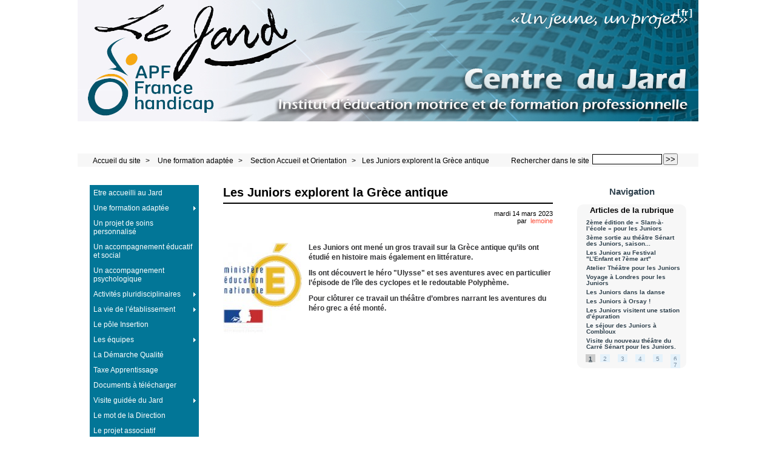

--- FILE ---
content_type: text/html; charset=utf-8
request_url: http://www.lp-jard.fr/spip.php?article990
body_size: 6923
content:



<!DOCTYPE HTML>
<html class="page_article sans_composition ltr fr no-js" lang="fr" dir="ltr">
	<head>
		<script type='text/javascript'>/*<![CDATA[*/(function(H){H.className=H.className.replace(/\bno-js\b/,'js')})(document.documentElement);/*]]>*/</script>
		
		<meta http-equiv="Content-Type" content="text/html; charset=utf-8" />

		<title>Les Juniors explorent la Grèce antique - Centre du Jard</title>
	<meta name="description" content=" Les Juniors ont men&#233; un gros travail sur la Gr&#232;ce antique qu&#039;ils ont &#233;tudi&#233; en histoire mais &#233;galement en litt&#233;rature. Ils ont d&#233;couvert le (&#8230;) " />

<link rel="canonical" href="http://www.lp-jard.fr/spip.php?article990" /><meta http-equiv="content-type" content="text/html; charset=utf-8" />
<meta name="revisit-after" content="5 days" />
<meta name="robots" content="index,follow" />
<meta name="generator" content="SPIP 4.3.4 - Sarka-SPIP 4.2.0" />
<meta name="author" content="Baptiste Saintillan, Rothanak Eap" />
<meta name="copyright" content="Copyright Centre du Jard - Site créé par Eap Rothanak et Saintillan Baptiste" />
<meta name="distribution" content="global" />
<meta name="keywords" content="centre, du, jard, iem, voisenon, handicap, école, institut, éducation, motrice, 77, seine, marne, apf, spip, association, paralysés, france, petit, études, bac, pro, 2cash, formation, professionnelle" />



<link rel="stylesheet" type="text/css" media="all" href="plugins/auto/sarkaspip/v4.2.0/css/raz.css" />


<link rel="stylesheet" type="text/css" media="all" href="plugins/auto/sarkaspip/v4.2.0/css/layouts/layout7.css" />

<link rel="stylesheet" type="text/css" media="all" href="prive/spip_style.css?1733136960" />



<script type='text/javascript'>var var_zajax_content='content';</script><script>
var mediabox_settings={"auto_detect":true,"ns":"box","tt_img":true,"sel_g":"#documents_portfolio a[type='image\/jpeg'],#documents_portfolio a[type='image\/png'],#documents_portfolio a[type='image\/gif']","sel_c":".mediabox","str_ssStart":"Diaporama","str_ssStop":"Arr\u00eater","str_cur":"{current}\/{total}","str_prev":"Pr\u00e9c\u00e9dent","str_next":"Suivant","str_close":"Fermer","str_loading":"Chargement\u2026","str_petc":"Taper \u2019Echap\u2019 pour fermer","str_dialTitDef":"Boite de dialogue","str_dialTitMed":"Affichage d\u2019un media","splash_url":"","lity":{"skin":"fancybox","maxWidth":"90%","maxHeight":"90%","minWidth":"400px","minHeight":"","slideshow_speed":"2500","opacite":"0.9","defaultCaptionState":"expanded"}};
</script>
<!-- insert_head_css -->
<link rel="stylesheet" href="plugins-dist/mediabox/lib/lity/lity.css?1733136938" type="text/css" media="all" />
<link rel="stylesheet" href="plugins-dist/mediabox/lity/css/lity.mediabox.css?1733136939" type="text/css" media="all" />
<link rel="stylesheet" href="plugins-dist/mediabox/lity/skins/fancybox/lity.css?1733136939" type="text/css" media="all" /><link rel='stylesheet' type='text/css' media='all' href='plugins-dist/porte_plume/css/barre_outils.css?1733136924' />
<link rel='stylesheet' type='text/css' media='all' href='local/cache-css/cssdyn-css_barre_outils_icones_css-39edb795.css?1733922085' />



<link rel="stylesheet" type="text/css" media="all" href="local/cache-css/cssdyn-css_base_css-a17a80a5.css?1733922085" />
<link rel="stylesheet" type="text/css" media="all" href="local/cache-css/cssdyn-css_layout_css-4bc3a843.css?1733922085" />
<link rel="stylesheet" type="text/css" media="all" href="local/cache-css/cssdyn-css_bandeau_css-52706e47.css?1733922085" />
<link rel="stylesheet" type="text/css" media="all" href="local/cache-css/cssdyn-css_noisettes_css-ba60419b.css?1733922085" />
<link rel="stylesheet" type="text/css" media="all" href="local/cache-css/cssdyn-css_elements_css-c15ccd1f.css?1733922085" />
<link rel="stylesheet" type="text/css" media="all" href="local/cache-css/cssdyn-css_ie_css-f3e49b4c.css?1733922085" />


<link rel="stylesheet" href="plugins/auto/sarkaspip/v4.2.0/css/impression.css?1733136877" type="text/css" media="print" />








<link rel="alternate" type="application/rss+xml" title="Syndiquer tout le site" href="spip.php?page=backend" />



<script src="prive/javascript/jquery.js?1733136954" type="text/javascript"></script>

<script src="prive/javascript/jquery.form.js?1733136954" type="text/javascript"></script>

<script src="prive/javascript/jquery.autosave.js?1733136954" type="text/javascript"></script>

<script src="prive/javascript/jquery.placeholder-label.js?1733136954" type="text/javascript"></script>

<script src="prive/javascript/ajaxCallback.js?1733136954" type="text/javascript"></script>

<script src="prive/javascript/js.cookie.js?1733136954" type="text/javascript"></script>
<!-- insert_head -->
<script src="plugins-dist/mediabox/lib/lity/lity.js?1733136938" type="text/javascript"></script>
<script src="plugins-dist/mediabox/lity/js/lity.mediabox.js?1733136939" type="text/javascript"></script>
<script src="plugins-dist/mediabox/javascript/spip.mediabox.js?1733136939" type="text/javascript"></script><script type='text/javascript' src='plugins-dist/porte_plume/javascript/jquery.markitup_pour_spip.js?1733136923'></script>
<script type='text/javascript' src='plugins-dist/porte_plume/javascript/jquery.previsu_spip.js?1733136923'></script>
<script type='text/javascript' src='local/cache-js/jsdyn-javascript_porte_plume_start_js-426ffb3c.js?1733922085'></script>



<link rel="icon" type="image/x-icon" href="plugins/auto/sarkaspip/v4.2.0/images/favicon.ico" />
<link rel="shortcut icon" type="image/x-icon" href="plugins/auto/sarkaspip/v4.2.0/images/favicon.ico" /><script src="plugins/auto/sarkaspip/v4.2.0/scripts/menu_deroulant_vertical.js" type="text/javascript"></script>
	


 
	<script src="plugins/auto/sarkaspip/v4.2.0/scripts/jcarousellite_1.0.1.js" type="text/javascript"></script>
	<script src="plugins/auto/sarkaspip/v4.2.0/scripts/jquery.mousewheel.js" type="text/javascript"></script>


 
	<script src="plugins/auto/sarkaspip/v4.2.0/scripts/jquery.innerfade.js" type="text/javascript"></script>


 
	<script src="plugins/auto/sarkaspip/v4.2.0/scripts/jquery.corner.js" type="text/javascript"></script>
	<script src="local/cache-js/jsdyn-scripts_sarkaspip_coins_js-9da74afe.js?1733922085" type="text/javascript"></script>	</head>
	<body>
	<div id="container" class="rubrique60 secteur8">
		<div class="header" id="header">
			<div class="bandeau_haut">	
	
	<div class="nav_bandeau">  
    	<!-- Navigation dans les langues -->
		 
			<div class="nav_langue">
		<ul>

			<li class="on">
				&#91;<a rel="start" href="./?lang=fr" title="fran&#231;ais">fr</a>&#93;
			</li>

		</ul>
	</div>		
        <!-- Navigation dans les raccourcis -->
		
        <!-- Navigation dans les raccourcis -->
		
	</div>
	
	 
		
	
	
	<div class="site_nom">
		
	   
	</div>
	<br class="nettoyeur" />
	
</div>


 
	<div class="bandeau_bas">








</div>


 
	<div class="bandeau_chemin">
	 
		<div class="recherche_chemin">
			
			<div class="formulaire_spip formulaire_recherche" id="formulaire_recherche">
<form action="spip.php?page=recherche" method="get"><div class="editer-groupe">
	<input name="page" value="recherche" type="hidden"
>
	
	<label for="recherche">Rechercher :</label>
	<input type="search" class="search text" size="10" name="recherche" id="recherche" accesskey="4" autocapitalize="off" autocorrect="off"
	/><input type="submit" class="btn submit" value="&gt;&gt;" title="Rechercher" />
</div></form>
</div>
			<span>Rechercher dans le site</span>
		</div>
	
		

	<div class="chemin">
		<a href="http://www.lp-jard.fr">Accueil du site</a>

	
		
		&gt; 
			 
				<a href="spip.php?rubrique8" title="Se rendre sur la page de cette rubrique">Une formation adaptée</a>			
			
		
	
		
		&gt; 
			 
				<a href="spip.php?rubrique60" title="Se rendre sur la page de cette rubrique">Section Accueil et Orientation</a>			
			
		


		&gt;<a href="spip.php?article990" title="Se rendre sur la page de cet article">Les Juniors explorent la Grèce antique</a>
	</div>
</div>		</div>

		<div id="wrapper">
			<div class="content" id="content">
				<div id="article" class="article">
		
		<div class="titre"><h1>Les Juniors explorent la Grèce antique</h1></div>
	
	
	<div class="description">
	 
		
	

	

	 
		<div class="cartouche">
		
		
		
		 
			
		
		mardi&nbsp;14 mars 2023 <br />

		
		par &nbsp;<span class="vcard author"><a class="url fn spip_in" href="spip.php?auteur21">lemoine</a></span> <br />

		
		 
			
		

		
		

		
		
		
		
		
		
	</div>
		<br class="nettoyeur" />

		<div class="logo gauche"><img
	src="local/cache-vignettes/L131xH150/rubon8-e464a.jpg?1733922315" class='spip_logo' width='131' height='150'
	alt="" /></div>
	
		
		<div class="texte"><p><strong>Les Juniors ont mené un gros travail sur la Grèce antique qu&#8217;ils ont étudié en histoire mais également en littérature.</p>
<p> Ils ont découvert le héro "Ulysse" et ses aventures avec en particulier l&#8217;épisode de l&#8217;île des cyclopes et le redoutable Polyphème.</p>
<p>Pour clôturer ce travail un théâtre d&#8217;ombres narrant les aventures du héro grec a été monté.</strong></p>
<div class='spip_document_4740 spip_document spip_documents spip_document_image spip_documents_center spip_document_center'>
<figure class="spip_doc_inner">


		<img src='http://www.lp-jard.fr/spip.php?action=acceder_document&amp;arg=4740&amp;cle=45443763ced45fa137c60cf8d0db5044869f1745739e3bb93415a9ce54f508f0&amp;file=jpg%2Fimg_3709-r90.jpg' width="240" height="320" alt='' />
</figure>
</div>
<div class='spip_document_4741 spip_document spip_documents spip_document_image spip_documents_center spip_document_center'>
<figure class="spip_doc_inner">


		<img src='http://www.lp-jard.fr/spip.php?action=acceder_document&amp;arg=4741&amp;cle=6efe7acceec83504becd0be4c7dca4725f0b271bdc4659af85839f0e14caad31&amp;file=jpg%2Fimg_3708-r90.jpg' width="240" height="320" alt='' />
</figure>
</div>
<div class='spip_document_4743 spip_document spip_documents spip_document_image spip_documents_center spip_document_center'>
<figure class="spip_doc_inner">


		<img src='http://www.lp-jard.fr/spip.php?action=acceder_document&amp;arg=4743&amp;cle=e409d893e69c6164234fa48e0438573d784cb4ef25cdaf951eb8638ad1654e7c&amp;file=jpg%2Fimg_3705-2.jpg' width="480" height="640" alt='' />
</figure>
</div>
<div class='spip_document_4744 spip_document spip_documents spip_document_image spip_documents_center spip_document_center'>
<figure class="spip_doc_inner">


		<img src='http://www.lp-jard.fr/spip.php?action=acceder_document&amp;arg=4744&amp;cle=245abe2a1151dfc7e722ec2ef60d6a15f2674f3e004ef1ff83f1e76cf7d290cc&amp;file=jpg%2Fimg_3716.jpg' width="480" height="640" alt='' />
</figure>
</div>
<div class='spip_document_4745 spip_document spip_documents spip_document_image spip_documents_center spip_document_center'>
<figure class="spip_doc_inner">

 <a href="http://www.lp-jard.fr/spip.php?action=acceder_document&amp;arg=4745&amp;cle=0dbb33e41bafb92d98afe722716a22400a334191444acf9c0622229cfdbe342a&amp;file=jpg%2F5b450c75-b042-4ea5-a591-e966923e0a9a.jpg" class="spip_doc_lien mediabox" type="image/jpeg">
		<img src='http://www.lp-jard.fr/spip.php?action=acceder_document&amp;arg=4745&amp;cle=0dbb33e41bafb92d98afe722716a22400a334191444acf9c0622229cfdbe342a&amp;file=jpg%2F5b450c75-b042-4ea5-a591-e966923e0a9a.jpg' width="1200" height="1600" alt='' /></a>
</figure>
</div><div class='spip_document_4746 spip_document spip_documents spip_document_image spip_documents_center spip_document_center'>
<figure class="spip_doc_inner">


		<img src='http://www.lp-jard.fr/spip.php?action=acceder_document&amp;arg=4746&amp;cle=64c975cd0cb0e4c876cc3722a2cdb29d7e0724974c094e3f613bbb629b8affc0&amp;file=jpg%2Fimg_3780.jpg' width="480" height="640" alt='' />
</figure>
</div></div>
		
		
		
		
		
		
		
		
		

		
		<br class="nettoyeur" />

	

	</div>
		
		
		
		 
			
		
		 
			
		
		<div id="images_jointes" class="portfolio galerie">
		<h2>Portfolio</h2>

		
		

	</div> <!-- Fin portfolio -->	</div>			</div>
		</div>

		<div class="aside col" id="navigation">
			<div class="nav clearfix" id="nav">
	<div id="menu_rubriques" class="noisette menu_rub1">
	<ul class="menulist">

		<li>
			 <a href="spip.php?rubrique104">Etre accueilli au Jard</a>
			
			
		
			
		
		</li>

		<li class="smenu">
			 <a href="spip.php?rubrique8">Une formation adaptée</a>
			
			
				<ul>
			
				<li>
					 <a href="spip.php?rubrique60">Section Accueil et Orientation</a>
					
				
					
				
					
				</li>
				
			
				<li>
					 <a href="spip.php?rubrique68">3ème Prépa Métiers</a>
					
				
					
				
					
				</li>
				
			
				<li class="smenu">
					 <a href="spip.php?rubrique13">Formation Professionnelle Diplômante</a>
					
				 
					
				<ul>
			
				<li>
					 <a href="spip.php?rubrique14">CAP CIP (Conduite d’Installation de Production)</a>
					
				
					
				
					
				</li>
				
			
				<li>
					 <a href="spip.php?rubrique16">BAC Professionnel MP3D (Modélisation et Prototypage 3D)</a>
					
				
					
				
					
				</li>
				
			
				<li>
					 <a href="spip.php?rubrique17">BAC Professionnel AGOrA</a>
					
				
					
				
					
				</li>
				
			
				</ul>
			
				</li>
				
			
				<li>
					 <a href="spip.php?rubrique74">SPVS/P ( Sections de Préparation à la Vie Sociale et Professionnelle)</a>
					
				
					
				
					
				</li>
				
			
				<li>
					 <a href="spip.php?rubrique10">SPVS (Section de Préparation à la Vie Sociale)</a>
					
				
					
				
					
				</li>
				
			
				<li>
					 <a href="spip.php?rubrique268">La Section Sportive Scolaire Basket Fauteuil</a>
					
				
					
				
					
				</li>
				
			
				<li>
					 <a href="spip.php?rubrique270">Outils web pédagogiques</a>
					
				
					
				
					
				</li>
				
			
				<li>
					 <a href="spip.php?rubrique280">CYCLE 3 (anciennement 4ème d’observation)</a>
					
				
					
				
					
				</li>
				
			
				</ul>
			
		 
		</li>

		<li>
			 <a href="spip.php?rubrique154">Un projet de soins personnalisé</a>
			
			
		
			
		
		</li>

		<li>
			 <a href="spip.php?rubrique1">Un accompagnement éducatif et social</a>
			
			
		
			
		
		</li>

		<li>
			 <a href="spip.php?rubrique203">Un accompagnement psychologique</a>
			
			
		
			
		
		</li>

		<li class="smenu">
			 <a href="spip.php?rubrique177">Activités pluridisciplinaires</a>
			
			
				<ul>
			
				<li>
					 <a href="spip.php?rubrique134">La piscine</a>
					
				
					
				
					
				</li>
				
			
				<li>
					 <a href="spip.php?rubrique159">Le développement durable au Jard</a>
					
				
					
				
					
				</li>
				
			
				<li>
					 <a href="spip.php?rubrique271">L’orientation</a>
					
				
					
				
					
				</li>
				
			
				<li>
					 <a href="spip.php?rubrique181">Le déplacement</a>
					
				
					
				
					
				</li>
				
			
				<li>
					 <a href="spip.php?rubrique179">Le secourisme</a>
					
				
					
				
					
				</li>
				
			
				<li>
					 <a href="spip.php?rubrique182">Les ateliers d’éducation à la santé</a>
					
				
					
				
					
				</li>
				
			
				</ul>
			
		 
		</li>

		<li class="smenu">
			 <a href="spip.php?rubrique93">La vie de l’établissement</a>
			
			
				<ul>
			
				<li class="smenu">
					 <a href="spip.php?rubrique276">L’éducation à la citoyenneté</a>
					
				 
					
				<ul>
			
				<li>
					 <a href="spip.php?rubrique221">La commission menus</a>
					
				
					
				
					
				</li>
				
			
				<li>
					 <a href="spip.php?rubrique220">Le Conseil de Vie Sociale</a>
					
				
					
				
					
				</li>
				
			
				<li>
					 <a href="spip.php?rubrique259">Le groupe "Majorité"</a>
					
				
					
				
					
				</li>
				
			
				</ul>
			
				</li>
				
			
				<li class="smenu">
					 <a href="spip.php?rubrique277">Le développement personnel</a>
					
				 
					
				<ul>
			
				<li>
					 <a href="spip.php?rubrique263">Le CRIPS</a>
					
				
					
				
					
				</li>
				
			
				<li>
					 <a href="spip.php?rubrique207">Les temps d’expression</a>
					
				
					
				
					
				</li>
				
			
				</ul>
			
				</li>
				
			
				<li class="smenu">
					 <a href="spip.php?rubrique273">Les activités pluridisciplinaires</a>
					
				 
					
				<ul>
			
				<li class="smenu">
					 <a href="spip.php?rubrique210">Du côté des clubs et ateliers</a>
					
				 
					
				<ul>
			
				<li>
					 <a href="spip.php?rubrique157">Le club "Oxygène"</a>
					
				
					
				
					
				</li>
				
			
				<li>
					 <a href="spip.php?rubrique112">Le club cuisine</a>
					
				
					
				
					
				</li>
				
			
				<li>
					 <a href="spip.php?rubrique201">L’atelier créativité</a>
					
				
					
				
					
				</li>
				
			
				<li>
					 <a href="spip.php?rubrique285">L’atelier couture</a>
					
				
					
				
					
				</li>
				
			
				<li>
					 <a href="spip.php?rubrique258">L’atelier horticulture et Art floral</a>
					
				
					
				
					
				</li>
				
			
				<li>
					 <a href="spip.php?rubrique261">Le Club Musique</a>
					
				
					
				
					
				</li>
				
			
				</ul>
			
				</li>
				
			
				<li class="smenu">
					 <a href="spip.php?rubrique209">Du côté de la culture</a>
					
				 
					
				<ul>
			
				<li>
					 <a href="spip.php?rubrique122">Le Théâtre et le cinéma</a>
					
				
					
				
					
				</li>
				
			
				<li>
					 <a href="spip.php?rubrique123">Les Musées</a>
					
				
					
				
					
				</li>
				
			
				</ul>
			
				</li>
				
			
				<li class="smenu">
					 <a href="spip.php?rubrique208">Du côté du sport</a>
					
				 
					
				<ul>
			
				<li>
					 <a href="spip.php?rubrique135">Les rencontres sportives</a>
					
				
					
				
					
				</li>
				
			
				<li>
					 <a href="spip.php?rubrique264">La danse</a>
					
				
					
				
					
				</li>
				
			
				<li>
					 <a href="spip.php?rubrique265">Le foot</a>
					
				
					
				
					
				</li>
				
			
				<li>
					 <a href="spip.php?rubrique137">Le basket-fauteuil</a>
					
				
					
				
					
				</li>
				
			
				<li>
					 <a href="spip.php?rubrique150">Le handi-tennis</a>
					
				
					
				
					
				</li>
				
			
				<li>
					 <a href="spip.php?rubrique151">Le handi-golf</a>
					
				
					
				
					
				</li>
				
			
				<li>
					 <a href="spip.php?rubrique152">Le tir</a>
					
				
					
				
					
				</li>
				
			
				<li>
					 <a href="spip.php?rubrique153">Le hand-fauteuil</a>
					
				
					
				
					
				</li>
				
			
				</ul>
			
				</li>
				
			
				<li class="smenu">
					 <a href="spip.php?rubrique211">Du côté des transferts</a>
					
				 
					
				<ul>
			
				<li>
					 <a href="spip.php?rubrique132">Les transferts-ski</a>
					
				
					
				
					
				</li>
				
			
				</ul>
			
				</li>
				
			
				<li class="smenu">
					 <a href="spip.php?rubrique160">Du côté des week-ends et vacances</a>
					
				 
					
				<ul>
			
				<li>
					 <a href="spip.php?rubrique148">Les fêtes et soirées</a>
					
				
					
				
					
				</li>
				
			
				</ul>
			
				</li>
				
			
				</ul>
			
				</li>
				
			
				</ul>
			
		 
		</li>

		<li>
			 <a href="spip.php?rubrique120">Le pôle Insertion</a>
			
			
		
			
		
		</li>

		<li class="smenu">
			 <a href="spip.php?rubrique140">Les équipes</a>
			
			
				<ul>
			
				<li>
					 <a href="spip.php?rubrique146">Direction et administration</a>
					
				
					
				
					
				</li>
				
			
				<li>
					 <a href="spip.php?rubrique145">Logistique</a>
					
				
					
				
					
				</li>
				
			
				<li>
					 <a href="spip.php?rubrique147">Pédagogique</a>
					
				
					
				
					
				</li>
				
			
				<li>
					 <a href="spip.php?rubrique141">Educatives</a>
					
				
					
				
					
				</li>
				
			
				<li>
					 <a href="spip.php?rubrique142">Médicale et para médicale</a>
					
				
					
				
					
				</li>
				
			
				<li>
					 <a href="spip.php?rubrique202">Psycho-sociale</a>
					
				
					
				
					
				</li>
				
			
				<li>
					 <a href="spip.php?rubrique144">Insertion</a>
					
				
					
				
					
				</li>
				
			
				</ul>
			
		 
		</li>

		<li>
			 <a href="spip.php?rubrique40">La Démarche Qualité</a>
			
			
		
			
		
		</li>

		<li>
			 <a href="spip.php?rubrique284">Taxe Apprentissage</a>
			
			
		
			
		
		</li>

		<li>
			 <a href="spip.php?rubrique206">Documents à télécharger</a>
			
			
		
			
		
		</li>

		<li class="smenu">
			 <a href="spip.php?rubrique212">Visite guidée du Jard</a>
			
			
				<ul>
			
				<li>
					 <a href="spip.php?rubrique213">L’administration</a>
					
				
					
				
					
				</li>
				
			
				<li>
					 <a href="spip.php?rubrique214">L’hébergement</a>
					
				
					
				
					
				</li>
				
			
				<li>
					 <a href="spip.php?rubrique215">Le self</a>
					
				
					
				
					
				</li>
				
			
				<li class="smenu">
					 <a href="spip.php?rubrique218">Le pôle formation</a>
					
				 
					
				<ul>
			
				<li>
					 <a href="spip.php?rubrique110">Le CDI et la salle d’étude</a>
					
				
					
				
					
				</li>
				
			
				<li>
					 <a href="spip.php?rubrique219">Les salles de classe et le gymnase</a>
					
				
					
				
					
				</li>
				
			
				</ul>
			
				</li>
				
			
				<li>
					 <a href="spip.php?rubrique217">Le pôle médical et para-médical</a>
					
				
					
				
					
				</li>
				
			
				<li>
					 <a href="spip.php?rubrique216">Le foyer des élèves</a>
					
				
					
				
					
				</li>
				
			
				</ul>
			
		 
		</li>

		<li>
			 <a href="spip.php?rubrique3">Le mot de la Direction</a>
			
			
		
			
		
		</li>

		<li>
			 <a href="spip.php?rubrique127">Le projet associatif</a>
			
			
		
			
		
		</li>

		<li>
			 <a href="spip.php?rubrique128">Nos missions</a>
			
			
		
			
		
		</li>

		<li>
			 <a href="spip.php?rubrique222">Vu sur le Net</a>
			
			
		
			
		
		</li>

	</ul> <!-- menulist -->
</div> <!-- menu_rub1 --></div>


 
	<div id="menu_raccourcis" class="noisette nav2"><ul>
	


 
	 
		<li class="raccourci_nav1"><a href="spip.php?page=agenda&amp;id_rubrique=2&amp;annee=2026&amp;mois=01">Agenda</a></li>
		
	





 
		<li class="raccourci_nav1"><a href="spip.php?page=galerie&amp;id_rubrique=27">Galerie</a></li>
		






		<li class="raccourci_nav1"><a href="spip.php?page=mot">Mots-clés</a></li>
		




	<li class="raccourci_nav1"><a href="spip.php?page=herbier">Sites favoris</a></li>
		







 
	</ul>
</div>
 
	<div id="nav_visiteur" class="noisette nav2">
	<ul>
		 
			<li class="raccourci_nav1"><a href="spip.php?page=plan&amp;tri=par_rubrique">Plan du site</a></li>
		
		 
			 
				<li class="raccourci_nav1"><a href="spip.php?page=contact">Contact</a></li>
			
		
		
		
			
		
		
		
		 
			
			<li class="raccourci_nav1"><a href="spip.php?page=login-public&amp;url=http%253A%2F%2Fwww.lp-jard.fr%2Fspip.php%3Farticle1123%26amp%3Blang%3Dfr%26amp%3Bdebut_article_rubrique_numerotes%3D30">Connexion</a></li>
		</ul>
		
		
</div>






















 
	




 
	<div id="noisette_statistiques" class="noisette">
	<h1 class="intitule">Statistiques</h1>
	<div class="contenu">
		
			<h2 class="titre_bloc">Dernière mise à jour</h2>
		
			<div class="texte">vendredi&nbsp;16 janvier 2026</div>
		
		
	</div>

	<div class="contenu">
		<h2 class="titre_bloc">Publication</h2>
		<div class="texte">
			                                                                                                                                                                                                                                                                                                                                                                                                                                                                                                                                                                                                                                                                                                            
				683 Articles<br />
			     
				4 Albums photo<br />
			Aucune brève<br />
			     
				4 Sites Web<br />
			                                       
				38 Auteurs<br />
		</div>
	</div>
	
	<div class="contenu">
		<h2 class="titre_bloc">Visites</h2>
		<div class="texte">
			347&nbsp;aujourd’hui<br />
			362&nbsp;hier<br />
			658809&nbsp;depuis le début<br />
			
			 
				5&nbsp;visiteurs actuellement connectés
			
		</div>
	</div>
</div>



 
	<div id="noisette_badges" class="noisette">
	<div class="badges">
		 
			<a id="logo_xhtml" href="http://validator.w3.org/check?uri=referer" title="Vérifier la validité XHTML de cette page">&nbsp;</a>
		
		 
			<a id="logo_rss" href="./spip.php?page=backend" title="Syndiquer tout le site">&nbsp;</a>
		
		 
			<a id="logo_sarkaspip" href="http://www.sarka-spip.net" title="Squelette">&nbsp;</a>
		
		
		
		<br class="nettoyeur" />
	</div>
</div>		</div>
		<div class="extra col" id="extra">
			<div id="noisette_navigation" class="noisette">
	<h1 class="intitule">Navigation</h1>
		
				
		<div class='ajaxbloc' data-ajax-env='pSenbAILQfelYzyYtd5jP3kFWPl9sjBaKykjDdvBGr1pOJXuJV6Uusm2kslnUhhN5FBxBRCGlp732Lu77iG+fLIhSicslIRAWjKYE4M+Vnuu5Fet2/dbd1DN3DPaCZaPR/AJkWtbdRZxkp0yjrV/kY8zuwCY9bpTFoBaHX6sTJKfEz6dUglkpp51xbqg' data-origin="spip.php?article990">




	
	<a id='pagination_article_rubrique_numerotes' class='pagination_ancre'></a>
	<div class="contenu">
		<h2 class="titre_bloc">Articles de la rubrique</h2>
		<div class="liste"><ul>
	
			<li><a class="titre" href="spip.php?article722" title="Se rendre sur la page de cet article">
				2ème édition de &#171;&nbsp;Slam-à-l’école&nbsp;&#187; pour les Juniors
			</a></li>
	
			<li><a class="titre" href="spip.php?article762" title="Se rendre sur la page de cet article">
				3ème sortie au théâtre Sénart des Juniors, saison...
			</a></li>
	
			<li><a class="titre" href="spip.php?article703" title="Se rendre sur la page de cet article">
				Les Juniors au Festival "L&#8217;Enfant et 7ème art"
			</a></li>
	
			<li><a class="titre" href="spip.php?article704" title="Se rendre sur la page de cet article">
				Atelier Théâtre pour les Juniors
			</a></li>
	
			<li><a class="titre" href="spip.php?article538" title="Se rendre sur la page de cet article">
				Voyage à Londres pour les Juniors
			</a></li>
	
			<li><a class="titre" href="spip.php?article587" title="Se rendre sur la page de cet article">
				Les Juniors dans la danse
			</a></li>
	
			<li><a class="titre" href="spip.php?article593" title="Se rendre sur la page de cet article">
				Les Juniors à Orsay&nbsp;!
			</a></li>
	
			<li><a class="titre" href="spip.php?article614" title="Se rendre sur la page de cet article">
				Les Juniors visitent une station d&#8217;épuration
			</a></li>
	
			<li><a class="titre" href="spip.php?article627" title="Se rendre sur la page de cet article">
				Le séjour des Juniors à Combloux
			</a></li>
	
			<li><a class="titre" href="spip.php?article653" title="Se rendre sur la page de cet article">
				Visite du nouveau théâtre du Carré Sénart  pour les Juniors.
			</a></li>
	
		</ul></div>
		<div class="pagination"><ul class="pagination-items pagination_page">
		

		<li class="pagination-item on active"><span class="pagination-item-label on" aria-label='Aller &#224; la page 1 (Page actuelle)'>1</span></li>
		<li class="pagination-item"><a href='spip.php?article990&amp;debut_article_rubrique_numerotes=10#pagination_article_rubrique_numerotes' class='pagination-item-label lien_pagination' rel='nofollow' aria-label='Aller &#224; la page 2'>2</a></li>
		<li class="pagination-item"><a href='spip.php?article990&amp;debut_article_rubrique_numerotes=20#pagination_article_rubrique_numerotes' class='pagination-item-label lien_pagination' rel='nofollow' aria-label='Aller &#224; la page 3'>3</a></li>
		<li class="pagination-item"><a href='spip.php?article990&amp;debut_article_rubrique_numerotes=30#pagination_article_rubrique_numerotes' class='pagination-item-label lien_pagination' rel='nofollow' aria-label='Aller &#224; la page 4'>4</a></li>
		<li class="pagination-item"><a href='spip.php?article990&amp;debut_article_rubrique_numerotes=40#pagination_article_rubrique_numerotes' class='pagination-item-label lien_pagination' rel='nofollow' aria-label='Aller &#224; la page 5'>5</a></li>
		<li class="pagination-item"><a href='spip.php?article990&amp;debut_article_rubrique_numerotes=50#pagination_article_rubrique_numerotes' class='pagination-item-label lien_pagination' rel='nofollow' aria-label='Aller &#224; la page 6'>6</a></li>
		<li class="pagination-item"><a href='spip.php?article990&amp;debut_article_rubrique_numerotes=60#pagination_article_rubrique_numerotes' class='pagination-item-label lien_pagination' rel='nofollow' aria-label='Aller &#224; la page 7'>7</a></li>
		

		

		
	</ul></div>
	</div>
	

		
</div><!--ajaxbloc-->		
		</div>		</div>

		<div class="footer" id="footer">
			<div class="pied_bas">

	<div class="copyright">©&nbsp;2010-2026&nbsp;Centre du Jard&nbsp;|&nbsp;Site créé par Eap Rothanak et Saintillan Baptiste</div>	<div class="credits"><a href="spip.php?page=plan">Plan du site</a>&nbsp;|&nbsp;<a href="http://www.sarka-spip.net" title="Sylvain, Toufik, Xavier, Eric, Pascal">Collectif Sarka-SPIP</a>&nbsp;|&nbsp;<a href="plugins/auto/sarkaspip/v4.2.0/body.html" title="Voir le squelette de la page&nbsp;body.html" rel="nofollow">Squelette</a>&nbsp;|&nbsp;<a href="#header" title="Retour en haut de la page" rel="nofollow">Haut ↑</a></div>	

</div>		</div>
	</div>
</body></html>


--- FILE ---
content_type: text/css
request_url: http://www.lp-jard.fr/local/cache-css/cssdyn-css_layout_css-4bc3a843.css?1733922085
body_size: 616
content:
/* #PRODUIRE{fond=css/layout.css}
   md5:f2f39038a1dc8b82923e72b103d05d20 */

/* LAYOUT.CSS                                                           */
/* Cette feuille contient:                                              */
/* - les styles de surcharge des layout Gala pour le squelette          */
/* -------------------------------------------------------------------- */

/* Correspond a une taille de 16px dans la plupart des navigateurs */
html {font-size: 100%;}
/* correspond a une taille de 10px car 10px/16px = 0,625 */
body {
	padding: 0; 
	font: 0.625em/1em  Arial ,  Verdana,Arial,sans-serif; 
	color: #323234;
	background: #ffffff;
}

#header {padding: 0 0 10px;}
div#header h1{margin: 0; padding-left: 0; height: auto; line-height: 1.12em; color: transparent; background: none;}
div#footer{padding: 30px 0 0; color: transparent; background: none; line-height: 1.12em;}
div#navigation{width: 180px; background: none;}
div#extra{width:180px; background: none;} 
div#container{background: white center repeat-y; 
}  

/* Pour les layouts a largeur variable*/


/* Pour les layouts a largeur fixe 3 colonnes*/
 
	body{text-align:center}
	div#container{width:1024px; margin:0 auto;}

	
		
		
		
		

	 
		div#navigation{margin-left:-1004px; }
		div#extra{margin-left:-200px; }
		div#content{margin: 0 240px; }
	 

	 

	 

	 

	

	


/* Pour les layouts a 2 colonnes*/



--- FILE ---
content_type: application/javascript
request_url: http://www.lp-jard.fr/local/cache-js/jsdyn-scripts_sarkaspip_coins_js-9da74afe.js?1733922085
body_size: 812
content:
/* #PRODUIRE{fond=scripts/sarkaspip_coins.js}
   md5:12689347e8c83954a6d1c201fe05cf30 */


$(document).ready(function(){
	// Traitement du bandeau
	modele = 0;
	if (modele > 0) {
		// Position des arrondis
		forme_h = " top";
		forme_b = "";
		if (modele > 1) {forme_b = " bottom";}
		// Taille des arrondis
		var taille = " 10px";
		// Selecteurs auxquels appliquer les arrondis
		haut_existe = 1;
		bas_existe = 1;
		chemin_existe = 1;
		if (haut_existe) 
			{selecteur_h = "div.bandeau_haut";}
		else
			{selecteur_h = "div.bandeau_bas";}
		if ((modele == 2) || (modele == 4)) {
			if (bas_existe) 
				{selecteur_b = "div.bandeau_bas";}
			else
				{selecteur_b = "div.bandeau_haut";}
		}
		else {selecteur_b = "";}
		// Arrondir le bandeau haut et/ou bas
		$(selecteur_h).corner("round" + forme_h + taille);
		if (selecteur_b) {$(selecteur_b).corner("round" + forme_b + taille);}
		// Arrondir le chemin si necessaire
		if (chemin_existe) {
			if (modele == 3) {$('div.bandeau_chemin').corner("round bottom" + taille);}
			if (modele == 4) {$('div.bandeau_chemin').corner("round" + taille);}
		}
	}

	// Traitement du formulaire de recherche
	modele = 0;
	if (modele > 0) {
		var taille = " 10px";
		$("input[name='recherche']").corner("round" + taille);
	}

	// Traitement des noisettes des colonnes
	modele = 4;
	if (modele > 0) {
		var taille = " 10px";
		var forme_t = "";
		var forme_c = "";
		if (modele < 3) {forme_t = " top";}
		if (modele == 3) {forme_c = " top";}
		// Arrondir le titre
		$(".noisette h1.intitule, .noisette h1 a.intitule").corner("round" + forme_t + taille);
		// Arrondir le contenu
		if (modele > 1) {
			$(".noisette div.contenu").corner("round" + forme_c + taille);
			$(".noisette div.contenu h2.titre_bloc, .noisette div.contenu h2 a.titre_bloc").corner("round top" + taille);
		}
	}

	// Traitement des menus formulaires et pages speciales
	modele = 0;
	if (modele > 0) {
		forme = "";
		if (modele == 1) {forme = " top";}
		var taille_cadre = " 10px";
		// Arrondir le cadre
		$('div.noisette.nav2').corner("round" + forme + taille_cadre);
	}

	// Traitement de l'edito et de la une
	modele = 1;
	if (modele > 0) {
		var taille = " 10px";
		$("div.article#edito, div.article#une").corner("round" + taille);
	}

	// Traitement des blocs de type extrait
	modele = 1;
	if (modele > 0) {
		var taille = " 10px";
		$("div.extrait").corner("round bl" + taille);
	}

	// Traitement du pied
	modele = 0;
	if (modele > 0) {
		forme = "";
		if (modele == 1) {forme = " bottom";}
		var taille = " 10px";
		$('div.pied_bas').corner("round" + forme + taille);
	}
});
